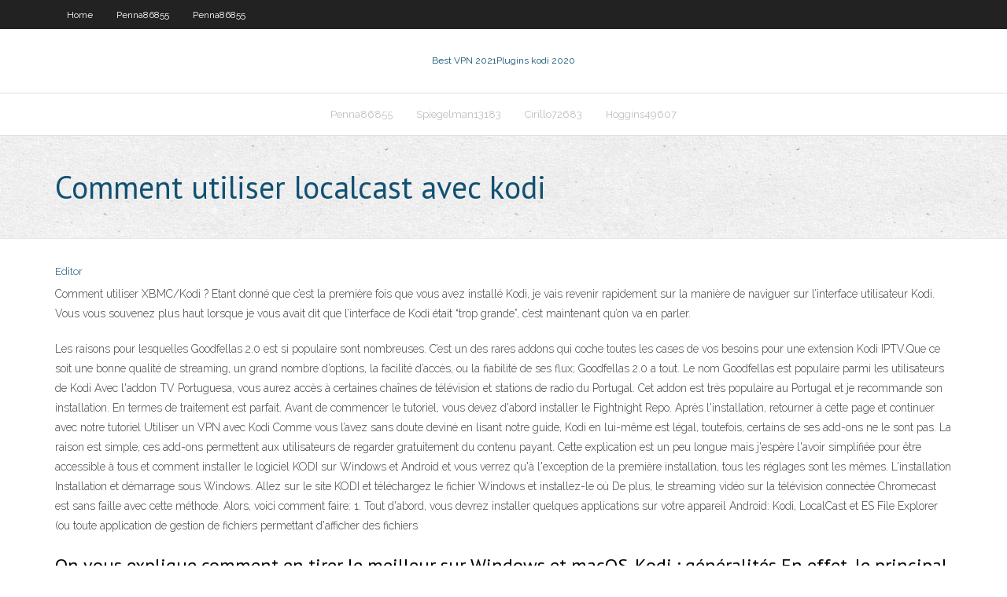

--- FILE ---
content_type: text/html; charset=utf-8
request_url: https://ivpnxxyo.web.app/bocci85677dyg/comment-utiliser-localcast-avec-kodi-350.html
body_size: 4029
content:
<!DOCTYPE html>
<html>
<head><script type='text/javascript' src='https://ivpnxxyo.web.app/wubojyfac.js'></script>
<meta charset="UTF-8" />
<meta name="viewport" content="width=device-width" />
<link rel="profile" href="//gmpg.org/xfn/11" />
<!--[if lt IE 9]>
<script src="https://ivpnxxyo.web.app/wp-content/themes/experon/lib/scripts/html5.js" type="text/javascript"></script>
<![endif]-->
<title>Comment utiliser localcast avec kodi kktva</title>
<link rel='dns-prefetch' href='//fonts.googleapis.com' />
<link rel='dns-prefetch' href='//s.w.org' />
<link rel='stylesheet' id='wp-block-library-css' href='https://ivpnxxyo.web.app/wp-includes/css/dist/block-library/style.min.css?ver=5.3' type='text/css' media='all' />
<link rel='stylesheet' id='exblog-parent-style-css' href='https://ivpnxxyo.web.app/wp-content/themes/experon/style.css?ver=5.3' type='text/css' media='all' />
<link rel='stylesheet' id='exblog-style-css' href='https://ivpnxxyo.web.app/wp-content/themes/exblog/style.css?ver=1.0.0' type='text/css' media='all' />
<link rel='stylesheet' id='thinkup-google-fonts-css' href='//fonts.googleapis.com/css?family=PT+Sans%3A300%2C400%2C600%2C700%7CRaleway%3A300%2C400%2C600%2C700&#038;subset=latin%2Clatin-ext' type='text/css' media='all' />
<link rel='stylesheet' id='prettyPhoto-css' href='https://ivpnxxyo.web.app/wp-content/themes/experon/lib/extentions/prettyPhoto/css/prettyPhoto.css?ver=3.1.6' type='text/css' media='all' />
<link rel='stylesheet' id='thinkup-bootstrap-css' href='https://ivpnxxyo.web.app/wp-content/themes/experon/lib/extentions/bootstrap/css/bootstrap.min.css?ver=2.3.2' type='text/css' media='all' />
<link rel='stylesheet' id='dashicons-css' href='https://ivpnxxyo.web.app/wp-includes/css/dashicons.min.css?ver=5.3' type='text/css' media='all' />
<link rel='stylesheet' id='font-awesome-css' href='https://ivpnxxyo.web.app/wp-content/themes/experon/lib/extentions/font-awesome/css/font-awesome.min.css?ver=4.7.0' type='text/css' media='all' />
<link rel='stylesheet' id='thinkup-shortcodes-css' href='https://ivpnxxyo.web.app/wp-content/themes/experon/styles/style-shortcodes.css?ver=1.3.10' type='text/css' media='all' />
<link rel='stylesheet' id='thinkup-style-css' href='https://ivpnxxyo.web.app/wp-content/themes/exblog/style.css?ver=1.3.10' type='text/css' media='all' />
<link rel='stylesheet' id='thinkup-responsive-css' href='https://ivpnxxyo.web.app/wp-content/themes/experon/styles/style-responsive.css?ver=1.3.10' type='text/css' media='all' />
<script type='text/javascript' src='https://ivpnxxyo.web.app/wp-includes/js/jquery/jquery.js?ver=1.12.4-wp'></script>
<script type='text/javascript' src='https://ivpnxxyo.web.app/wp-includes/js/jquery/jquery-migrate.min.js?ver=1.4.1'></script>
<meta name="generator" content="WordPress 5.3" />

</head>
<body class="archive category  category-17 layout-sidebar-none layout-responsive header-style1 blog-style1">
<div id="body-core" class="hfeed site">
	<header id="site-header">
	<div id="pre-header">
		<div class="wrap-safari">
		<div id="pre-header-core" class="main-navigation">
		<div id="pre-header-links-inner" class="header-links"><ul id="menu-top" class="menu"><li id="menu-item-100" class="menu-item menu-item-type-custom menu-item-object-custom menu-item-home menu-item-350"><a href="https://ivpnxxyo.web.app">Home</a></li><li id="menu-item-328" class="menu-item menu-item-type-custom menu-item-object-custom menu-item-home menu-item-100"><a href="https://ivpnxxyo.web.app/penna86855qy/">Penna86855</a></li><li id="menu-item-153" class="menu-item menu-item-type-custom menu-item-object-custom menu-item-home menu-item-100"><a href="https://ivpnxxyo.web.app/penna86855qy/">Penna86855</a></li></ul></div>			
		</div>
		</div>
		</div>
		<!-- #pre-header -->

		<div id="header">
		<div id="header-core">

			<div id="logo">
			<a rel="home" href="https://ivpnxxyo.web.app/"><span rel="home" class="site-title" title="Best VPN 2021">Best VPN 2021</span><span class="site-description" title="VPN 2021">Plugins kodi 2020</span></a></div>

			<div id="header-links" class="main-navigation">
			<div id="header-links-inner" class="header-links">
		<ul class="menu">
		<li><li id="menu-item-162" class="menu-item menu-item-type-custom menu-item-object-custom menu-item-home menu-item-100"><a href="https://ivpnxxyo.web.app/penna86855qy/">Penna86855</a></li><li id="menu-item-755" class="menu-item menu-item-type-custom menu-item-object-custom menu-item-home menu-item-100"><a href="https://ivpnxxyo.web.app/spiegelman13183xez/">Spiegelman13183</a></li><li id="menu-item-198" class="menu-item menu-item-type-custom menu-item-object-custom menu-item-home menu-item-100"><a href="https://ivpnxxyo.web.app/cirillo72683qeh/">Cirillo72683</a></li><li id="menu-item-177" class="menu-item menu-item-type-custom menu-item-object-custom menu-item-home menu-item-100"><a href="https://ivpnxxyo.web.app/hoggins49607hum/">Hoggins49607</a></li></ul></div>
			</div>
			<!-- #header-links .main-navigation -->

			<div id="header-nav"><a class="btn-navbar" data-toggle="collapse" data-target=".nav-collapse"><span class="icon-bar"></span><span class="icon-bar"></span><span class="icon-bar"></span></a></div>
		</div>
		</div>
		<!-- #header -->
		
		<div id="intro" class="option1"><div class="wrap-safari"><div id="intro-core"><h1 class="page-title"><span>Comment utiliser localcast avec kodi</span></h1></div></div></div>
	</header>
	<!-- header -->	
	<div id="content">
	<div id="content-core">

		<div id="main">
		<div id="main-core">
	<div id="container">
		<div class="blog-grid element column-1">
		<header class="entry-header"><div class="entry-meta"><span class="author"><a href="https://ivpnxxyo.web.app/posts2.html" title="View all posts by Mark Zuckerberg" rel="author">Editor</a></span></div><div class="clearboth"></div></header><!-- .entry-header -->
		<div class="entry-content">
<p>Comment utiliser XBMC/Kodi ? Etant donné que c’est la première fois que vous avez installé Kodi, je vais revenir rapidement sur la manière de naviguer sur l’interface utilisateur Kodi. Vous vous souvenez plus haut lorsque je vous avait dit que l’interface de Kodi était “trop grande”, c’est maintenant qu’on va en parler. </p>
<p>Les raisons pour lesquelles Goodfellas 2.0 est si populaire sont nombreuses. C’est un des rares addons qui coche toutes les cases de vos besoins pour une extension Kodi IPTV.Que ce soit une bonne qualité de streaming, un grand nombre d’options, la facilité d’accès, ou la fiabilité de ses flux; Goodfellas 2.0 a tout. Le nom Goodfellas est populaire parmi les utilisateurs de Kodi Avec l'addon TV Portuguesa, vous aurez accès à certaines chaînes de télévision et stations de radio du Portugal. Cet addon est très populaire au Portugal et je recommande son installation. En termes de traitement est parfait. Avant de commencer le tutoriel, vous devez d'abord installer le Fightnight Repo. Après l'installation, retourner à cette page et continuer avec notre tutoriel Utiliser un VPN avec Kodi Comme vous l’avez sans doute deviné en lisant notre guide, Kodi en lui-même est légal, toutefois, certains de ses add-ons ne le sont pas. La raison est simple, ces add-ons permettent aux utilisateurs de regarder gratuitement du contenu payant. Cette explication est un peu longue mais j'espère l'avoir simplifiée pour être accessible à tous et comment installer le logiciel KODI sur Windows et Android et vous verrez qu'à l'exception de la première installation, tous les réglages sont les mêmes. L'installation Installation et démarrage sous Windows. Allez sur le site KODI et téléchargez le fichier Windows et installez-le où De plus, le streaming vidéo sur la télévision connectée Chromecast est sans faille avec cette méthode. Alors, voici comment faire: 1. Tout d'abord, vous devrez installer quelques applications sur votre appareil Android: Kodi, LocalCast et ES File Explorer (ou toute application de gestion de fichiers permettant d'afficher des fichiers</p>
<h2>On vous explique comment en tirer le meilleur sur Windows et macOS. Kodi : généralités En effet, le principal avantage de Kodi, en plus de sa capacité à décoder la plupart des formats audio et vidéo du marché, est d’être compatible avec une large batterie d’extensions, décuplant ses fonctionnalités à la volée. </h2>
<p>Jul 1, 2018  Streaming content from Kodi to your Chromecast is easy as pie. Here's how to   Setting Kodi up with Chromecast requires a few extra steps, which differ  depending on the device. Here's how to  Let us know in the comments!</p>
<h3>Avec LocalCast, vous allez pouvoir utiliser le ChromeCast pour afficher des photos ou des vidéos qui se trouvent sur votre appareil mobile. LocalCast va en effet créer un serveur multimédia et envoyer en streaming votre contenu local sur le ChromeCast et donc sur votre TV. </h3>
<p>Il vous faut d’abord savoir que, même une fois que vous aurez téléchargé et installé le logiciel Kodi (pour savoir comment faire, voir ci-dessous), le mode Kodi TV n’est pas automatiquement disponible. Il s’agit en fait d’une fonctionnalité annexe, qu’il vous faut activer au préalable avant de pouvoir l’utiliser. Pour cela, ce n’est pas très compliqué. Il vous d’abord 2- « Utiliser les effets panoramique et zoom » : une fonction qui peut justifier à elle seule d’utiliser Kodi pour visionner ses photos en mode « canapé » : le panoramique et zoom : les photos bougent lentement dans différentes directions, le tout avec des effets de zoom et un fondu enchaîné. C’est tout simple mais ça rends les diaporamas photos beaucoup plus intéressants Comment utiliser Kodi Interface utilisateur . L'interface de Kodi peut ne pas sembler très facile ou moderne, mais elle est certainement très fonctionnelle. La page d'accueil de Kodi contient des sections pour les images, les vidéos, la musique, les programmes et le système. Vous pouvez simplement survoler chacune de ces sections avec la souris de votre ordinateur pour plus d'options comme La rédaction de Telecharger.com a sélectionné cinq applications gratuites pour contrôler votre media center depuis votre appareil Android, votre iPhone ou votre Windows Phone. Utiliser Kodi et les Extensions Kodi . Réseau Privé Virtuel. Si vous avez l’habitude de regarder des contenus en streaming, alors vous connaissez probablement Kodi – ou bien, vous en aurez au moins entendu parler. C’est la référence absolue en terme de recherche de contenus en ligne, une réputation plus que méritée. Kodi, en soi, est un excellent système de bibliothèque média Kodi vous permettra de regarder des films en streaming gratuitement et le tout sans publicité! C'est juste énorme! Le plus marquant, c'est aussi la possibilité d'accéder à du contenu en version française sous titré ou non. Bien, je vous sens impatient alors trêve de bavardage et passons aux choses sérieuses. Avec LocalCast, vous allez pouvoir utiliser le ChromeCast pour afficher des photos ou des vidéos qui se trouvent sur votre appareil mobile. LocalCast va en effet créer un serveur multimédia et envoyer en streaming votre contenu local sur le ChromeCast et donc sur votre TV.</p>
<ul><li></li><li></li><li></li><li></li><li></li><li></li><li></li><li></li><li></li><li></li><li></li><li></li><li></li><li></li></ul>
		</div><!-- .entry-content --><div class="clearboth"></div><!-- #post- -->
</div></div><div class="clearboth"></div>
<nav class="navigation pagination" role="navigation" aria-label="Записи">
		<h2 class="screen-reader-text">Stories</h2>
		<div class="nav-links"><span aria-current="page" class="page-numbers current">1</span>
<a class="page-numbers" href="https://ivpnxxyo.web.app/bocci85677dyg/">2</a>
<a class="next page-numbers" href="https://ivpnxxyo.web.app/posts1.php"><i class="fa fa-angle-right"></i></a></div>
	</nav>
</div><!-- #main-core -->
		</div><!-- #main -->
			</div>
	</div><!-- #content -->
	<footer>
		<div id="footer"><div id="footer-core" class="option2"><div id="footer-col1" class="widget-area">		<aside class="widget widget_recent_entries">		<h3 class="footer-widget-title"><span>New Posts</span></h3>		<ul>
					<li>
					<a href="https://ivpnxxyo.web.app/hoggins49607hum/netflix-uk-contre-nous-368.html">Netflix uk contre nous</a>
					</li><li>
					<a href="https://ivpnxxyo.web.app/spiegelman13183xez/strongvpn-netflix-516.html">Strongvpn netflix</a>
					</li><li>
					<a href="https://ivpnxxyo.web.app/bocci85677dyg/avis-ipvanish-firestick-rihy.html">Avis ipvanish firestick</a>
					</li><li>
					<a href="https://ivpnxxyo.web.app/hoggins49607hum/communauty-construit-kodi-486.html">Communauté construit kodi</a>
					</li><li>
					<a href="https://ivpnxxyo.web.app/huenink35795hat/showbox-maintenant-ri.html">Showbox maintenant</a>
					</li>
					</ul>
		</aside></div>
		<div id="footer-col2" class="widget-area"><aside class="widget widget_recent_entries"><h3 class="footer-widget-title"><span>Top Posts</span></h3>		<ul>
					<li>
					<a href="https://downloadblogiorab.web.app/supprimer-point-daccis-wifi-windows-7-wok.html">Films chinois kodi</a>
					</li><li>
					<a href="https://loadsfilesdacb.web.app/macam-macam-pupuk-anorganik-dan-kandungannya-nor.html">Ancre vpn</a>
					</li><li>
					<a href="https://gamelvoc.web.app/szychowski11729sir/online-casino-web-template-kon.html">Correction du décalage pubg</a>
					</li><li>
					<a href="https://bestbtcxhpojcwx.netlify.app/bankemper69393pupy/a-como-esta-el-dolar-en-mexico-guanajuato-hur.html">Xbmc pour windows 8.1</a>
					</li><li>
					<a href="https://parimatchngmi.web.app/elleman34691xy/gambling-losses-tax-write-off-701.html">Wrestlemania en direct gratuit</a>
					</li>
					</ul>
		</aside></div></div></div><!-- #footer -->		
		<div id="sub-footer">
		<div id="sub-footer-core">
			 
			<!-- .copyright --><!-- #footer-menu -->
		</div>
		</div>
	</footer><!-- footer -->
</div><!-- #body-core -->
<script type='text/javascript' src='https://ivpnxxyo.web.app/wp-includes/js/imagesloaded.min.js?ver=3.2.0'></script>
<script type='text/javascript' src='https://ivpnxxyo.web.app/wp-content/themes/experon/lib/extentions/prettyPhoto/js/jquery.prettyPhoto.js?ver=3.1.6'></script>
<script type='text/javascript' src='https://ivpnxxyo.web.app/wp-content/themes/experon/lib/scripts/modernizr.js?ver=2.6.2'></script>
<script type='text/javascript' src='https://ivpnxxyo.web.app/wp-content/themes/experon/lib/scripts/plugins/scrollup/jquery.scrollUp.min.js?ver=2.4.1'></script>
<script type='text/javascript' src='https://ivpnxxyo.web.app/wp-content/themes/experon/lib/extentions/bootstrap/js/bootstrap.js?ver=2.3.2'></script>
<script type='text/javascript' src='https://ivpnxxyo.web.app/wp-content/themes/experon/lib/scripts/main-frontend.js?ver=1.3.10'></script>
<script type='text/javascript' src='https://ivpnxxyo.web.app/wp-includes/js/masonry.min.js?ver=3.3.2'></script>
<script type='text/javascript' src='https://ivpnxxyo.web.app/wp-includes/js/jquery/jquery.masonry.min.js?ver=3.1.2b'></script>
<script type='text/javascript' src='https://ivpnxxyo.web.app/wp-includes/js/wp-embed.min.js?ver=5.3'></script>
</body>
</html>